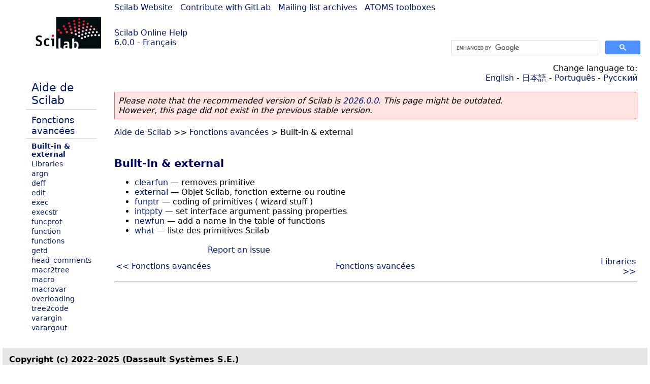

--- FILE ---
content_type: text/html; charset=UTF-8
request_url: https://help.scilab.org/docs/6.0.0/fr_FR/section_59c6dcb961022db5e782eac66d981238.html
body_size: 2197
content:
<!DOCTYPE html>
<html lang="fr">

<head>
  <title> - Built-in &amp; external</title>
  <style type="text/css" media="all">
    @import url("/scilab_code.css");
    @import url("/css/c_code.css");
    @import url("/css/xml_code.css");
    @import url("/style.css") not print;
    @import url("/print.css") print;
  </style>
  
  <meta http-equiv="Content-Type" content="text/html" charset="UTF-8" />
  <meta name="viewport" content="width=device-width, initial-scale=1.0">
  
  <link rel="Shortcut icon" href="/favicon.ico" type="image/x-icon" />

  <link rel="canonical" href="https://help.scilab.org/section_59c6dcb961022db5e782eac66d981238" />
  <link rel="alternate" href="https://help.scilab.org/docs/2026.0.0/fr_FR/section_59c6dcb961022db5e782eac66d981238.html" />
  <link rel="alternate" hreflang="en" href="https://help.scilab.org/docs/6.0.0/en_US/section_59c6dcb961022db5e782eac66d981238.html" />
  <link rel="alternate" hreflang="fr" href="https://help.scilab.org/docs/6.0.0/fr_FR/section_59c6dcb961022db5e782eac66d981238.html" />
  <link rel="alternate" hreflang="ja" href="https://help.scilab.org/docs/6.0.0/ja_JP/section_59c6dcb961022db5e782eac66d981238.html" />
  <link rel="alternate" hreflang="pt" href="https://help.scilab.org/docs/6.0.0/pt_BR/section_59c6dcb961022db5e782eac66d981238.html" />
  <link rel="alternate" hreflang="ru" href="https://help.scilab.org/docs/6.0.0/ru_RU/section_59c6dcb961022db5e782eac66d981238.html" />

    <script defer type="text/javascript" src="/js/jquery.min.js"></script>
    <script defer type="text/javascript" src="/js/tooltip.js"></script>

</head>

<body><!--title=--> <!--subtitle=Built-in &amp; external-->
<!--generationdate=<span class="generationdate">Tue Feb 14 15:06:51 CET 2017</span>
-->
<div id="global">

  <div id="myHeader">

    <a href="https://www.scilab.org/">Scilab Website</a> | <a href="https://gitlab.com/scilab/scilab">Contribute with GitLab</a> | <a href="https://lists.scilab.org">Mailing list archives</a> | <a href="https://atoms.scilab.org/">ATOMS toolboxes</a>

    <div id="slogan">
      <a href='/'>Scilab Online Help</a><br />6.0.0 - Français
    </div>

    <div id="cadre_help">
      <!--login--><br />
      <script async src="https://cse.google.com/cse.js?cx=a345d9cdc188f444d"></script>
<div id="cse" style="width: 400px">
    <div class="gcse-search" data-webSearchQueryAddition="site:help.scilab.org"></div>
</div>

    </div>
  </div>

  <div id="mainArea">

    <div id="myLeftArea">
      <div class="title">
        <span class="version">Scilab 6.0.0</span>

      </div>
      <ul class="toc">
<li class="root"><a href="index.html">Aide de Scilab</a></li>
<li class="parent"><a href="section_3383468f7ce5366ebb20d59c769bbcde.html">Fonctions avancées</a></li>
<li class="list-active"><a href="section_59c6dcb961022db5e782eac66d981238.html">Built-in &amp; external</a></li>
<li><a href="section_3354ff6018b1c1144e13576f3efa56a0.html">Libraries</a></li>
<li><a href="argn.html">argn</a></li>
<li><a href="deff.html">deff</a></li>
<li><a href="edit.html">edit</a></li>
<li><a href="exec.html">exec</a></li>
<li><a href="execstr.html">execstr</a></li>
<li><a href="funcprot.html">funcprot</a></li>
<li><a href="function.html">function</a></li>
<li><a href="functions.html">functions</a></li>
<li><a href="getd.html">getd</a></li>
<li><a href="head_comments.html">head_comments</a></li>
<li><a href="macr2tree.html">macr2tree</a></li>
<li><a href="macro.html">macro</a></li>
<li><a href="macrovar.html">macrovar</a></li>
<li><a href="overloading.html">overloading</a></li>
<li><a href="tree2code.html">tree2code</a></li>
<li><a href="varargin.html">varargin</a></li>
<li><a href="varargout.html">varargout</a></li>
</ul>

    </div>


    <div id="myMiddleArea">

      <div class="editbar">
        <div class="selectlanguage">
          Change language to: <br/><a href='/docs/6.0.0/en_US/section_59c6dcb961022db5e782eac66d981238.html'>English</a>  - <a href='/docs/6.0.0/ja_JP/section_59c6dcb961022db5e782eac66d981238.html'>日本語</a>  - <a href='/docs/6.0.0/pt_BR/section_59c6dcb961022db5e782eac66d981238.html'>Português</a>  - <a href='/docs/6.0.0/ru_RU/section_59c6dcb961022db5e782eac66d981238.html'>Русский</a> 
        </div>

        <div class="favorite">
          <!--favorite-->
        </div>
      </div>
      <p class='deprecated'><span class='versionmodified'>Please note that the recommended version of Scilab is <a href='https://www.scilab.org/download/scilab-2026.0.0'>2026.0.0</a>. This page might be outdated.<br />However, this page did not exist in the previous stable version.</span></p>
		
			<span class="path"><a href="index.html">Aide de Scilab</a> &gt;&gt; <a href="section_3383468f7ce5366ebb20d59c769bbcde.html">Fonctions avancées</a> &gt; Built-in &amp; external</span>

      <br />
      <h3 class="title-chapter">Built-in &amp; external</h3>
<ul class="list-refentry"><li><a href="clearfun.html" class="refentry">clearfun</a> &#8212; <span class="refentry-description">removes primitive</span></li>


<li><a href="external.html" class="refentry">external</a> &#8212; <span class="refentry-description">Objet Scilab, fonction externe ou routine</span></li>


<li><a href="funptr.html" class="refentry">funptr</a> &#8212; <span class="refentry-description">coding of  primitives ( wizard stuff )</span></li>


<li><a href="intppty.html" class="refentry">intppty</a> &#8212; <span class="refentry-description">set interface argument passing properties</span></li>


<li><a href="newfun.html" class="refentry">newfun</a> &#8212; <span class="refentry-description">add a name in the table of functions</span></li>


<li><a href="what.html" class="refentry">what</a> &#8212; <span class="refentry-description">liste des primitives
            Scilab</span></li></ul>

      <!--zone_comment-->

      <table width="100%">    <tr><td colspan="3" class="next"><a href="http://bugzilla.scilab.org/enter_bug.cgi?product=Scilab%20software&component=Documentation%20pages" class="ulink">Report an issue</a></td></tr>
<tr>
          <td width="30%">
            <span class="previous"><a href="section_3383468f7ce5366ebb20d59c769bbcde.html">&lt;&lt; Fonctions avancées</a></span>

          </td>
          <td width="40%" class="center">
            <span class="top"><a href="section_3383468f7ce5366ebb20d59c769bbcde.html">Fonctions avancées</a></span>

          </td>
          <td width="30%" class="next" align="right">
            <span class="next"><a href="section_3354ff6018b1c1144e13576f3efa56a0.html">Libraries &gt;&gt;</a></span>

          </td>
      </tr></table>
      <hr />
    </div>

  </div>


  <div id="myFooter">
    <table width="100%"><tr><td>
          <b>Copyright (c) 2022-2025 (Dassault Systèmes S.E.)</b><br />Copyright (c) 2017-2022 (ESI Group)<br />Copyright (c) 2011-2017 (Scilab Enterprises)<br />Copyright (c) 1989-2012 (INRIA)<br />Copyright (c) 1989-2007 (ENPC)<br />with <a href="https://gitlab.com/scilab/scilab/-/blob/main/scilab/ACKNOWLEDGEMENTS">contributors</a>
          </td><td align="right">
          Last updated:<br /><span class="generationdate">Tue Feb 14 15:06:51 CET 2017</span>
          <br /><br /><br />
        </td>
    </tr></table>

  </div>
</div>
<script type="text/javascript" src="/_Incapsula_Resource?SWJIYLWA=719d34d31c8e3a6e6fffd425f7e032f3&ns=2&cb=2110730955" async></script></body>

</html>